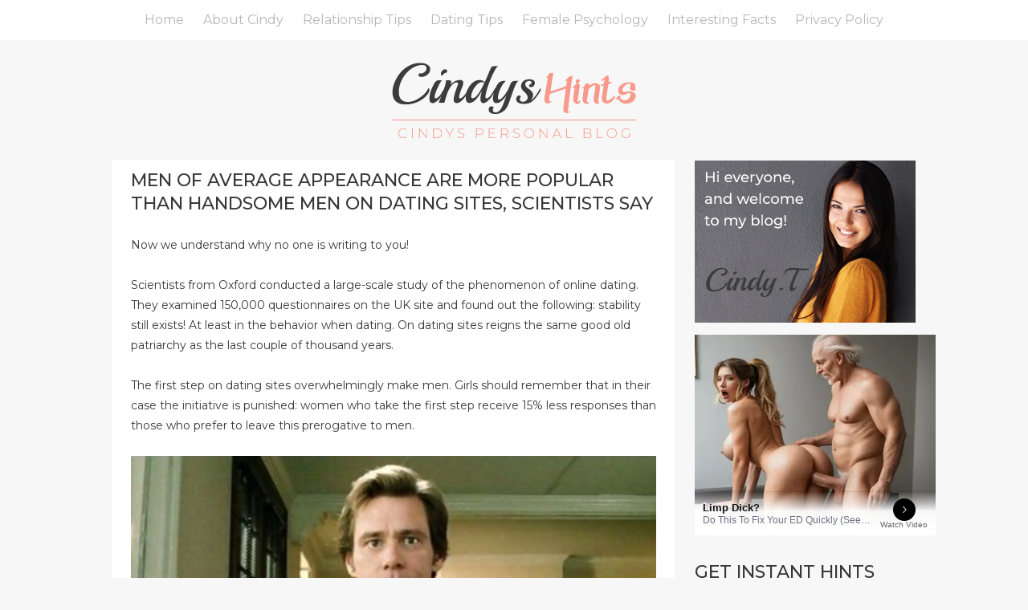

--- FILE ---
content_type: text/html; charset=UTF-8
request_url: https://cindyshints.com/2019/06/18/men-of-average-appearance-are-more-popular-than-handsome-men-on-dating-sites-scientists-say/
body_size: 11860
content:
<!DOCTYPE html PUBLIC "-//W3C//DTD XHTML 1.0 Transitional//EN" "http://www.w3.org/TR/xhtml1/DTD/xhtml1-transitional.dtd">
<html xmlns="http://www.w3.org/1999/xhtml">
<head>
	<meta http-equiv="Content-Type" content="text/html; charset=utf-8" />
	<meta name="viewport" content="width=device-width, initial-scale=1.0"/>
	<title>
Men of average appearance are more popular than handsome men on dating sites, scientists say | Cindy&#039;s Dating Hints	</title>
	<link href="https://fonts.googleapis.com/css?family=Montserrat:400,500&display=swap" rel="stylesheet">
	<link href="https://cindyshints.com/wp-content/themes/blog_theme/css/reset.css" rel="stylesheet" type="text/css" />
	<link href="https://cindyshints.com/wp-content/themes/blog_theme/css/style.css" rel="stylesheet" type="text/css" />
	<script type="text/javascript" src="https://cindyshints.com/wp-content/themes/blog_theme/js/jquery-3.3.1.min.js"></script>
	<script>
	$(document).ready(function(){
		$(".hm_mob").on("click",function() {
			$(".header .head_menu li").toggleClass("mob_show");

			return false;
		});
	});
	</script>
	<meta name='robots' content='max-image-preview:large' />
	<style>img:is([sizes="auto" i], [sizes^="auto," i]) { contain-intrinsic-size: 3000px 1500px }</style>
	<link rel="alternate" type="application/rss+xml" title="Cindy&#039;s Dating Hints &raquo; Feed" href="https://cindyshints.com/feed/" />
<link rel="alternate" type="application/rss+xml" title="Cindy&#039;s Dating Hints &raquo; Comments Feed" href="https://cindyshints.com/comments/feed/" />
<link rel="alternate" type="application/rss+xml" title="Cindy&#039;s Dating Hints &raquo; Men of average appearance are more popular than handsome men on dating sites, scientists say Comments Feed" href="https://cindyshints.com/2019/06/18/men-of-average-appearance-are-more-popular-than-handsome-men-on-dating-sites-scientists-say/feed/" />
<script type="text/javascript">
/* <![CDATA[ */
window._wpemojiSettings = {"baseUrl":"https:\/\/s.w.org\/images\/core\/emoji\/16.0.1\/72x72\/","ext":".png","svgUrl":"https:\/\/s.w.org\/images\/core\/emoji\/16.0.1\/svg\/","svgExt":".svg","source":{"concatemoji":"https:\/\/cindyshints.com\/wp-includes\/js\/wp-emoji-release.min.js?ver=6.8.3"}};
/*! This file is auto-generated */
!function(s,n){var o,i,e;function c(e){try{var t={supportTests:e,timestamp:(new Date).valueOf()};sessionStorage.setItem(o,JSON.stringify(t))}catch(e){}}function p(e,t,n){e.clearRect(0,0,e.canvas.width,e.canvas.height),e.fillText(t,0,0);var t=new Uint32Array(e.getImageData(0,0,e.canvas.width,e.canvas.height).data),a=(e.clearRect(0,0,e.canvas.width,e.canvas.height),e.fillText(n,0,0),new Uint32Array(e.getImageData(0,0,e.canvas.width,e.canvas.height).data));return t.every(function(e,t){return e===a[t]})}function u(e,t){e.clearRect(0,0,e.canvas.width,e.canvas.height),e.fillText(t,0,0);for(var n=e.getImageData(16,16,1,1),a=0;a<n.data.length;a++)if(0!==n.data[a])return!1;return!0}function f(e,t,n,a){switch(t){case"flag":return n(e,"\ud83c\udff3\ufe0f\u200d\u26a7\ufe0f","\ud83c\udff3\ufe0f\u200b\u26a7\ufe0f")?!1:!n(e,"\ud83c\udde8\ud83c\uddf6","\ud83c\udde8\u200b\ud83c\uddf6")&&!n(e,"\ud83c\udff4\udb40\udc67\udb40\udc62\udb40\udc65\udb40\udc6e\udb40\udc67\udb40\udc7f","\ud83c\udff4\u200b\udb40\udc67\u200b\udb40\udc62\u200b\udb40\udc65\u200b\udb40\udc6e\u200b\udb40\udc67\u200b\udb40\udc7f");case"emoji":return!a(e,"\ud83e\udedf")}return!1}function g(e,t,n,a){var r="undefined"!=typeof WorkerGlobalScope&&self instanceof WorkerGlobalScope?new OffscreenCanvas(300,150):s.createElement("canvas"),o=r.getContext("2d",{willReadFrequently:!0}),i=(o.textBaseline="top",o.font="600 32px Arial",{});return e.forEach(function(e){i[e]=t(o,e,n,a)}),i}function t(e){var t=s.createElement("script");t.src=e,t.defer=!0,s.head.appendChild(t)}"undefined"!=typeof Promise&&(o="wpEmojiSettingsSupports",i=["flag","emoji"],n.supports={everything:!0,everythingExceptFlag:!0},e=new Promise(function(e){s.addEventListener("DOMContentLoaded",e,{once:!0})}),new Promise(function(t){var n=function(){try{var e=JSON.parse(sessionStorage.getItem(o));if("object"==typeof e&&"number"==typeof e.timestamp&&(new Date).valueOf()<e.timestamp+604800&&"object"==typeof e.supportTests)return e.supportTests}catch(e){}return null}();if(!n){if("undefined"!=typeof Worker&&"undefined"!=typeof OffscreenCanvas&&"undefined"!=typeof URL&&URL.createObjectURL&&"undefined"!=typeof Blob)try{var e="postMessage("+g.toString()+"("+[JSON.stringify(i),f.toString(),p.toString(),u.toString()].join(",")+"));",a=new Blob([e],{type:"text/javascript"}),r=new Worker(URL.createObjectURL(a),{name:"wpTestEmojiSupports"});return void(r.onmessage=function(e){c(n=e.data),r.terminate(),t(n)})}catch(e){}c(n=g(i,f,p,u))}t(n)}).then(function(e){for(var t in e)n.supports[t]=e[t],n.supports.everything=n.supports.everything&&n.supports[t],"flag"!==t&&(n.supports.everythingExceptFlag=n.supports.everythingExceptFlag&&n.supports[t]);n.supports.everythingExceptFlag=n.supports.everythingExceptFlag&&!n.supports.flag,n.DOMReady=!1,n.readyCallback=function(){n.DOMReady=!0}}).then(function(){return e}).then(function(){var e;n.supports.everything||(n.readyCallback(),(e=n.source||{}).concatemoji?t(e.concatemoji):e.wpemoji&&e.twemoji&&(t(e.twemoji),t(e.wpemoji)))}))}((window,document),window._wpemojiSettings);
/* ]]> */
</script>
<!-- cindyshints.com is managing ads with Advanced Ads --><script>
						advanced_ads_ready=function(){var fns=[],listener,doc=typeof document==="object"&&document,hack=doc&&doc.documentElement.doScroll,domContentLoaded="DOMContentLoaded",loaded=doc&&(hack?/^loaded|^c/:/^loaded|^i|^c/).test(doc.readyState);if(!loaded&&doc){listener=function(){doc.removeEventListener(domContentLoaded,listener);window.removeEventListener("load",listener);loaded=1;while(listener=fns.shift())listener()};doc.addEventListener(domContentLoaded,listener);window.addEventListener("load",listener)}return function(fn){loaded?setTimeout(fn,0):fns.push(fn)}}();
						</script>
		<style type="text/css">
.archive #nav-above,
					.archive #nav-below,
					.search #nav-above,
					.search #nav-below,
					.blog #nav-below, 
					.blog #nav-above, 
					.navigation.paging-navigation, 
					.navigation.pagination,
					.pagination.paging-pagination, 
					.pagination.pagination, 
					.pagination.loop-pagination, 
					.bicubic-nav-link, 
					#page-nav, 
					.camp-paging, 
					#reposter_nav-pages, 
					.unity-post-pagination, 
					.wordpost_content .nav_post_link { 
						display: none !important; 
					}
					.single-gallery .pagination.gllrpr_pagination {
						display: block !important; 
					}</style>
		
	<style id='wp-emoji-styles-inline-css' type='text/css'>

	img.wp-smiley, img.emoji {
		display: inline !important;
		border: none !important;
		box-shadow: none !important;
		height: 1em !important;
		width: 1em !important;
		margin: 0 0.07em !important;
		vertical-align: -0.1em !important;
		background: none !important;
		padding: 0 !important;
	}
</style>
<link rel='stylesheet' id='wp-block-library-css' href='https://cindyshints.com/wp-includes/css/dist/block-library/style.min.css?ver=6.8.3' type='text/css' media='all' />
<style id='wp-block-library-theme-inline-css' type='text/css'>
.wp-block-audio :where(figcaption){color:#555;font-size:13px;text-align:center}.is-dark-theme .wp-block-audio :where(figcaption){color:#ffffffa6}.wp-block-audio{margin:0 0 1em}.wp-block-code{border:1px solid #ccc;border-radius:4px;font-family:Menlo,Consolas,monaco,monospace;padding:.8em 1em}.wp-block-embed :where(figcaption){color:#555;font-size:13px;text-align:center}.is-dark-theme .wp-block-embed :where(figcaption){color:#ffffffa6}.wp-block-embed{margin:0 0 1em}.blocks-gallery-caption{color:#555;font-size:13px;text-align:center}.is-dark-theme .blocks-gallery-caption{color:#ffffffa6}:root :where(.wp-block-image figcaption){color:#555;font-size:13px;text-align:center}.is-dark-theme :root :where(.wp-block-image figcaption){color:#ffffffa6}.wp-block-image{margin:0 0 1em}.wp-block-pullquote{border-bottom:4px solid;border-top:4px solid;color:currentColor;margin-bottom:1.75em}.wp-block-pullquote cite,.wp-block-pullquote footer,.wp-block-pullquote__citation{color:currentColor;font-size:.8125em;font-style:normal;text-transform:uppercase}.wp-block-quote{border-left:.25em solid;margin:0 0 1.75em;padding-left:1em}.wp-block-quote cite,.wp-block-quote footer{color:currentColor;font-size:.8125em;font-style:normal;position:relative}.wp-block-quote:where(.has-text-align-right){border-left:none;border-right:.25em solid;padding-left:0;padding-right:1em}.wp-block-quote:where(.has-text-align-center){border:none;padding-left:0}.wp-block-quote.is-large,.wp-block-quote.is-style-large,.wp-block-quote:where(.is-style-plain){border:none}.wp-block-search .wp-block-search__label{font-weight:700}.wp-block-search__button{border:1px solid #ccc;padding:.375em .625em}:where(.wp-block-group.has-background){padding:1.25em 2.375em}.wp-block-separator.has-css-opacity{opacity:.4}.wp-block-separator{border:none;border-bottom:2px solid;margin-left:auto;margin-right:auto}.wp-block-separator.has-alpha-channel-opacity{opacity:1}.wp-block-separator:not(.is-style-wide):not(.is-style-dots){width:100px}.wp-block-separator.has-background:not(.is-style-dots){border-bottom:none;height:1px}.wp-block-separator.has-background:not(.is-style-wide):not(.is-style-dots){height:2px}.wp-block-table{margin:0 0 1em}.wp-block-table td,.wp-block-table th{word-break:normal}.wp-block-table :where(figcaption){color:#555;font-size:13px;text-align:center}.is-dark-theme .wp-block-table :where(figcaption){color:#ffffffa6}.wp-block-video :where(figcaption){color:#555;font-size:13px;text-align:center}.is-dark-theme .wp-block-video :where(figcaption){color:#ffffffa6}.wp-block-video{margin:0 0 1em}:root :where(.wp-block-template-part.has-background){margin-bottom:0;margin-top:0;padding:1.25em 2.375em}
</style>
<style id='classic-theme-styles-inline-css' type='text/css'>
/*! This file is auto-generated */
.wp-block-button__link{color:#fff;background-color:#32373c;border-radius:9999px;box-shadow:none;text-decoration:none;padding:calc(.667em + 2px) calc(1.333em + 2px);font-size:1.125em}.wp-block-file__button{background:#32373c;color:#fff;text-decoration:none}
</style>
<style id='global-styles-inline-css' type='text/css'>
:root{--wp--preset--aspect-ratio--square: 1;--wp--preset--aspect-ratio--4-3: 4/3;--wp--preset--aspect-ratio--3-4: 3/4;--wp--preset--aspect-ratio--3-2: 3/2;--wp--preset--aspect-ratio--2-3: 2/3;--wp--preset--aspect-ratio--16-9: 16/9;--wp--preset--aspect-ratio--9-16: 9/16;--wp--preset--color--black: #000;--wp--preset--color--cyan-bluish-gray: #abb8c3;--wp--preset--color--white: #fff;--wp--preset--color--pale-pink: #f78da7;--wp--preset--color--vivid-red: #cf2e2e;--wp--preset--color--luminous-vivid-orange: #ff6900;--wp--preset--color--luminous-vivid-amber: #fcb900;--wp--preset--color--light-green-cyan: #7bdcb5;--wp--preset--color--vivid-green-cyan: #00d084;--wp--preset--color--pale-cyan-blue: #8ed1fc;--wp--preset--color--vivid-cyan-blue: #0693e3;--wp--preset--color--vivid-purple: #9b51e0;--wp--preset--color--blue: #1982d1;--wp--preset--color--dark-gray: #373737;--wp--preset--color--medium-gray: #666;--wp--preset--color--light-gray: #e2e2e2;--wp--preset--gradient--vivid-cyan-blue-to-vivid-purple: linear-gradient(135deg,rgba(6,147,227,1) 0%,rgb(155,81,224) 100%);--wp--preset--gradient--light-green-cyan-to-vivid-green-cyan: linear-gradient(135deg,rgb(122,220,180) 0%,rgb(0,208,130) 100%);--wp--preset--gradient--luminous-vivid-amber-to-luminous-vivid-orange: linear-gradient(135deg,rgba(252,185,0,1) 0%,rgba(255,105,0,1) 100%);--wp--preset--gradient--luminous-vivid-orange-to-vivid-red: linear-gradient(135deg,rgba(255,105,0,1) 0%,rgb(207,46,46) 100%);--wp--preset--gradient--very-light-gray-to-cyan-bluish-gray: linear-gradient(135deg,rgb(238,238,238) 0%,rgb(169,184,195) 100%);--wp--preset--gradient--cool-to-warm-spectrum: linear-gradient(135deg,rgb(74,234,220) 0%,rgb(151,120,209) 20%,rgb(207,42,186) 40%,rgb(238,44,130) 60%,rgb(251,105,98) 80%,rgb(254,248,76) 100%);--wp--preset--gradient--blush-light-purple: linear-gradient(135deg,rgb(255,206,236) 0%,rgb(152,150,240) 100%);--wp--preset--gradient--blush-bordeaux: linear-gradient(135deg,rgb(254,205,165) 0%,rgb(254,45,45) 50%,rgb(107,0,62) 100%);--wp--preset--gradient--luminous-dusk: linear-gradient(135deg,rgb(255,203,112) 0%,rgb(199,81,192) 50%,rgb(65,88,208) 100%);--wp--preset--gradient--pale-ocean: linear-gradient(135deg,rgb(255,245,203) 0%,rgb(182,227,212) 50%,rgb(51,167,181) 100%);--wp--preset--gradient--electric-grass: linear-gradient(135deg,rgb(202,248,128) 0%,rgb(113,206,126) 100%);--wp--preset--gradient--midnight: linear-gradient(135deg,rgb(2,3,129) 0%,rgb(40,116,252) 100%);--wp--preset--font-size--small: 13px;--wp--preset--font-size--medium: 20px;--wp--preset--font-size--large: 36px;--wp--preset--font-size--x-large: 42px;--wp--preset--spacing--20: 0.44rem;--wp--preset--spacing--30: 0.67rem;--wp--preset--spacing--40: 1rem;--wp--preset--spacing--50: 1.5rem;--wp--preset--spacing--60: 2.25rem;--wp--preset--spacing--70: 3.38rem;--wp--preset--spacing--80: 5.06rem;--wp--preset--shadow--natural: 6px 6px 9px rgba(0, 0, 0, 0.2);--wp--preset--shadow--deep: 12px 12px 50px rgba(0, 0, 0, 0.4);--wp--preset--shadow--sharp: 6px 6px 0px rgba(0, 0, 0, 0.2);--wp--preset--shadow--outlined: 6px 6px 0px -3px rgba(255, 255, 255, 1), 6px 6px rgba(0, 0, 0, 1);--wp--preset--shadow--crisp: 6px 6px 0px rgba(0, 0, 0, 1);}:where(.is-layout-flex){gap: 0.5em;}:where(.is-layout-grid){gap: 0.5em;}body .is-layout-flex{display: flex;}.is-layout-flex{flex-wrap: wrap;align-items: center;}.is-layout-flex > :is(*, div){margin: 0;}body .is-layout-grid{display: grid;}.is-layout-grid > :is(*, div){margin: 0;}:where(.wp-block-columns.is-layout-flex){gap: 2em;}:where(.wp-block-columns.is-layout-grid){gap: 2em;}:where(.wp-block-post-template.is-layout-flex){gap: 1.25em;}:where(.wp-block-post-template.is-layout-grid){gap: 1.25em;}.has-black-color{color: var(--wp--preset--color--black) !important;}.has-cyan-bluish-gray-color{color: var(--wp--preset--color--cyan-bluish-gray) !important;}.has-white-color{color: var(--wp--preset--color--white) !important;}.has-pale-pink-color{color: var(--wp--preset--color--pale-pink) !important;}.has-vivid-red-color{color: var(--wp--preset--color--vivid-red) !important;}.has-luminous-vivid-orange-color{color: var(--wp--preset--color--luminous-vivid-orange) !important;}.has-luminous-vivid-amber-color{color: var(--wp--preset--color--luminous-vivid-amber) !important;}.has-light-green-cyan-color{color: var(--wp--preset--color--light-green-cyan) !important;}.has-vivid-green-cyan-color{color: var(--wp--preset--color--vivid-green-cyan) !important;}.has-pale-cyan-blue-color{color: var(--wp--preset--color--pale-cyan-blue) !important;}.has-vivid-cyan-blue-color{color: var(--wp--preset--color--vivid-cyan-blue) !important;}.has-vivid-purple-color{color: var(--wp--preset--color--vivid-purple) !important;}.has-black-background-color{background-color: var(--wp--preset--color--black) !important;}.has-cyan-bluish-gray-background-color{background-color: var(--wp--preset--color--cyan-bluish-gray) !important;}.has-white-background-color{background-color: var(--wp--preset--color--white) !important;}.has-pale-pink-background-color{background-color: var(--wp--preset--color--pale-pink) !important;}.has-vivid-red-background-color{background-color: var(--wp--preset--color--vivid-red) !important;}.has-luminous-vivid-orange-background-color{background-color: var(--wp--preset--color--luminous-vivid-orange) !important;}.has-luminous-vivid-amber-background-color{background-color: var(--wp--preset--color--luminous-vivid-amber) !important;}.has-light-green-cyan-background-color{background-color: var(--wp--preset--color--light-green-cyan) !important;}.has-vivid-green-cyan-background-color{background-color: var(--wp--preset--color--vivid-green-cyan) !important;}.has-pale-cyan-blue-background-color{background-color: var(--wp--preset--color--pale-cyan-blue) !important;}.has-vivid-cyan-blue-background-color{background-color: var(--wp--preset--color--vivid-cyan-blue) !important;}.has-vivid-purple-background-color{background-color: var(--wp--preset--color--vivid-purple) !important;}.has-black-border-color{border-color: var(--wp--preset--color--black) !important;}.has-cyan-bluish-gray-border-color{border-color: var(--wp--preset--color--cyan-bluish-gray) !important;}.has-white-border-color{border-color: var(--wp--preset--color--white) !important;}.has-pale-pink-border-color{border-color: var(--wp--preset--color--pale-pink) !important;}.has-vivid-red-border-color{border-color: var(--wp--preset--color--vivid-red) !important;}.has-luminous-vivid-orange-border-color{border-color: var(--wp--preset--color--luminous-vivid-orange) !important;}.has-luminous-vivid-amber-border-color{border-color: var(--wp--preset--color--luminous-vivid-amber) !important;}.has-light-green-cyan-border-color{border-color: var(--wp--preset--color--light-green-cyan) !important;}.has-vivid-green-cyan-border-color{border-color: var(--wp--preset--color--vivid-green-cyan) !important;}.has-pale-cyan-blue-border-color{border-color: var(--wp--preset--color--pale-cyan-blue) !important;}.has-vivid-cyan-blue-border-color{border-color: var(--wp--preset--color--vivid-cyan-blue) !important;}.has-vivid-purple-border-color{border-color: var(--wp--preset--color--vivid-purple) !important;}.has-vivid-cyan-blue-to-vivid-purple-gradient-background{background: var(--wp--preset--gradient--vivid-cyan-blue-to-vivid-purple) !important;}.has-light-green-cyan-to-vivid-green-cyan-gradient-background{background: var(--wp--preset--gradient--light-green-cyan-to-vivid-green-cyan) !important;}.has-luminous-vivid-amber-to-luminous-vivid-orange-gradient-background{background: var(--wp--preset--gradient--luminous-vivid-amber-to-luminous-vivid-orange) !important;}.has-luminous-vivid-orange-to-vivid-red-gradient-background{background: var(--wp--preset--gradient--luminous-vivid-orange-to-vivid-red) !important;}.has-very-light-gray-to-cyan-bluish-gray-gradient-background{background: var(--wp--preset--gradient--very-light-gray-to-cyan-bluish-gray) !important;}.has-cool-to-warm-spectrum-gradient-background{background: var(--wp--preset--gradient--cool-to-warm-spectrum) !important;}.has-blush-light-purple-gradient-background{background: var(--wp--preset--gradient--blush-light-purple) !important;}.has-blush-bordeaux-gradient-background{background: var(--wp--preset--gradient--blush-bordeaux) !important;}.has-luminous-dusk-gradient-background{background: var(--wp--preset--gradient--luminous-dusk) !important;}.has-pale-ocean-gradient-background{background: var(--wp--preset--gradient--pale-ocean) !important;}.has-electric-grass-gradient-background{background: var(--wp--preset--gradient--electric-grass) !important;}.has-midnight-gradient-background{background: var(--wp--preset--gradient--midnight) !important;}.has-small-font-size{font-size: var(--wp--preset--font-size--small) !important;}.has-medium-font-size{font-size: var(--wp--preset--font-size--medium) !important;}.has-large-font-size{font-size: var(--wp--preset--font-size--large) !important;}.has-x-large-font-size{font-size: var(--wp--preset--font-size--x-large) !important;}
:where(.wp-block-post-template.is-layout-flex){gap: 1.25em;}:where(.wp-block-post-template.is-layout-grid){gap: 1.25em;}
:where(.wp-block-columns.is-layout-flex){gap: 2em;}:where(.wp-block-columns.is-layout-grid){gap: 2em;}
:root :where(.wp-block-pullquote){font-size: 1.5em;line-height: 1.6;}
</style>
<link rel='stylesheet' id='twentyeleven-block-style-css' href='https://cindyshints.com/wp-content/themes/blog_theme/blocks.css?ver=20181230' type='text/css' media='all' />
<link rel='stylesheet' id='wp-paginate-css' href='https://cindyshints.com/wp-content/plugins/wp-paginate/css/wp-paginate.css?ver=2.1.2' type='text/css' media='screen' />
<script type="text/javascript" src="https://cindyshints.com/wp-includes/js/jquery/jquery.min.js?ver=3.7.1" id="jquery-core-js"></script>
<script type="text/javascript" src="https://cindyshints.com/wp-includes/js/jquery/jquery-migrate.min.js?ver=3.4.1" id="jquery-migrate-js"></script>
<script type="text/javascript" id="advanced-ads-advanced-js-js-extra">
/* <![CDATA[ */
var advads_options = {"blog_id":"1","privacy":{"enabled":false,"state":"not_needed"}};
/* ]]> */
</script>
<script type="text/javascript" src="https://cindyshints.com/wp-content/plugins/advanced-ads/public/assets/js/advanced.js?ver=1.20.2" id="advanced-ads-advanced-js-js"></script>
<script type="text/javascript" src="https://cindyshints.com/wp-content/plugins/advanced-ads-pro/assets/advanced-ads-pro.js?ver=2.10.1" id="advanced-ds-pro/front-js"></script>
<script type="text/javascript" id="advanced-ads-pro/cache_busting-js-extra">
/* <![CDATA[ */
var advanced_ads_pro_ajax_object = {"ajax_url":"https:\/\/cindyshints.com\/wp-admin\/admin-ajax.php","lazy_load_module_enabled":"","lazy_load":{"default_offset":0,"offsets":[]},"moveintohidden":""};
/* ]]> */
</script>
<script type="text/javascript" src="https://cindyshints.com/wp-content/plugins/advanced-ads-pro/modules/cache-busting/inc/base.min.js?ver=2.10.1" id="advanced-ads-pro/cache_busting-js"></script>
<link rel="https://api.w.org/" href="https://cindyshints.com/wp-json/" /><link rel="alternate" title="JSON" type="application/json" href="https://cindyshints.com/wp-json/wp/v2/posts/511" /><link rel="EditURI" type="application/rsd+xml" title="RSD" href="https://cindyshints.com/xmlrpc.php?rsd" />
<meta name="generator" content="WordPress 6.8.3" />
<link rel="canonical" href="https://cindyshints.com/2019/06/18/men-of-average-appearance-are-more-popular-than-handsome-men-on-dating-sites-scientists-say/" />
<link rel='shortlink' href='https://cindyshints.com/?p=511' />
<link rel="alternate" title="oEmbed (JSON)" type="application/json+oembed" href="https://cindyshints.com/wp-json/oembed/1.0/embed?url=https%3A%2F%2Fcindyshints.com%2F2019%2F06%2F18%2Fmen-of-average-appearance-are-more-popular-than-handsome-men-on-dating-sites-scientists-say%2F" />
<link rel="alternate" title="oEmbed (XML)" type="text/xml+oembed" href="https://cindyshints.com/wp-json/oembed/1.0/embed?url=https%3A%2F%2Fcindyshints.com%2F2019%2F06%2F18%2Fmen-of-average-appearance-are-more-popular-than-handsome-men-on-dating-sites-scientists-say%2F&#038;format=xml" />
<script type="text/javascript">
		var advadsCfpQueue = [];
		var advadsCfpAd = function( adID ){
			if ( 'undefined' == typeof advadsProCfp ) { advadsCfpQueue.push( adID ) } else { advadsProCfp.addElement( adID ) }
		};
		</script>
		<!-- Yandex.Metrika counter -->
<script type="text/javascript" >
   (function(m,e,t,r,i,k,a){m[i]=m[i]||function(){(m[i].a=m[i].a||[]).push(arguments)};
   m[i].l=1*new Date();k=e.createElement(t),a=e.getElementsByTagName(t)[0],k.async=1,k.src=r,a.parentNode.insertBefore(k,a)})
   (window, document, "script", "https://mc.yandex.ru/metrika/tag.js", "ym");

   ym(54163780, "init", {
        clickmap:true,
        trackLinks:true,
        accurateTrackBounce:true,
        webvisor:true
   });
</script>
<noscript><div><img src="https://mc.yandex.ru/watch/54163780" style="position:absolute; left:-9999px;" alt="" /></div></noscript>
<!-- /Yandex.Metrika counter --><script data-ad-client="ca-pub-4998030203416558" async src="https://pagead2.googlesyndication.com/pagead/js/adsbygoogle.js"></script><link rel="icon" href="https://cindyshints.com/wp-content/uploads/2019/01/cropped-cindy_square-32x32.jpg" sizes="32x32" />
<link rel="icon" href="https://cindyshints.com/wp-content/uploads/2019/01/cropped-cindy_square-192x192.jpg" sizes="192x192" />
<link rel="apple-touch-icon" href="https://cindyshints.com/wp-content/uploads/2019/01/cropped-cindy_square-180x180.jpg" />
<meta name="msapplication-TileImage" content="https://cindyshints.com/wp-content/uploads/2019/01/cropped-cindy_square-270x270.jpg" />
		<style type="text/css" id="wp-custom-css">
			.social {display:none;}
.sendgrid_mc_input_email {width:90%; margin:5px 0px 0px 0px; font-size:14px;}		</style>
		
	
</head>
<body class="wp-singular post-template-default single single-post postid-511 single-format-standard wp-embed-responsive wp-theme-blog_theme singular two-column right-sidebar">

	
	
	<div class="header">
		<div class="wrap">
			<div class="head_menu">
				<div class="menu-main-menu-container"><ul id="menu-main-menu" class="nav navbar-nav"><li id="menu-item-499" class="menu-item menu-item-type-custom menu-item-object-custom menu-item-home menu-item-499"><a href="https://cindyshints.com/">Home</a></li>
<li id="menu-item-505" class="menu-item menu-item-type-post_type menu-item-object-page menu-item-505"><a href="https://cindyshints.com/about-cindy/">About Cindy</a></li>
<li id="menu-item-2108" class="menu-item menu-item-type-taxonomy menu-item-object-category current-post-ancestor current-menu-parent current-post-parent menu-item-2108"><a href="https://cindyshints.com/category/relationship-tips/">Relationship Tips</a></li>
<li id="menu-item-2111" class="menu-item menu-item-type-taxonomy menu-item-object-category menu-item-2111"><a href="https://cindyshints.com/category/dating-tips/">Dating Tips</a></li>
<li id="menu-item-2109" class="menu-item menu-item-type-taxonomy menu-item-object-category current-post-ancestor current-menu-parent current-post-parent menu-item-2109"><a href="https://cindyshints.com/category/psychology/">Female Psychology</a></li>
<li id="menu-item-2110" class="menu-item menu-item-type-taxonomy menu-item-object-category menu-item-2110"><a href="https://cindyshints.com/category/other/">Interesting Facts</a></li>
<li id="menu-item-1704" class="menu-item menu-item-type-post_type menu-item-object-page menu-item-privacy-policy current-post-parent menu-item-1704"><a rel="privacy-policy" href="https://cindyshints.com/privacy-policy/">Privacy Policy</a></li>
</ul></div>				
				
				<a href="#" class="hm_mob"></a>
			</div>
			
			<div class="social">
				<a href="#"><img src="https://cindyshints.com/wp-content/themes/blog_theme/img/s-1.jpg" alt="" /></a>
				<a href="#"><img src="https://cindyshints.com/wp-content/themes/blog_theme/img/s-2.jpg" alt="" /></a>
				<a href="#"><img src="https://cindyshints.com/wp-content/themes/blog_theme/img/s-3.jpg" alt="" /></a>
				<a href="#"><img src="https://cindyshints.com/wp-content/themes/blog_theme/img/s-4.jpg" alt="" /></a>
				<a href="#"><img src="https://cindyshints.com/wp-content/themes/blog_theme/img/s-5.jpg" alt="" /></a>
				<a href="#"><img src="https://cindyshints.com/wp-content/themes/blog_theme/img/s-8.jpg" alt="" /></a>
				<a href="#"><img src="https://cindyshints.com/wp-content/themes/blog_theme/img/s-6.jpg" alt="" /></a>
				<a href="#"><img src="https://cindyshints.com/wp-content/themes/blog_theme/img/s-7.jpg" alt="" /></a>
			</div>
			<div class="cl"></div>
		</div>
	</div>
	
	<div class="logo">
		<div class="wrap">
			<a href="https://cindyshints.com/"><img src="https://cindyshints.com/wp-content/themes/blog_theme/img/logo.png" alt="" /></a>
		</div>
	</div>

	<div class="content">
		<div class="wrap">
<div class="c-left">
						<div class="article" id="post-511">
	<div class="img-holder">
					</div>
	<div class="a-content">
	
											

		<div class="text">
			<h2>Men of average appearance are more popular than handsome men on dating sites, scientists say</h2>
			
<p>Now we understand why no one is writing to you!</p>



<p>Scientists from Oxford conducted a large-scale study of the phenomenon of online dating. They examined 150,000 questionnaires on the UK site and found out the following: stability still exists! At least in the behavior when dating. On dating sites reigns the same good old patriarchy as the last couple of thousand years.</p>



<p>The first step on dating sites overwhelmingly make men. Girls should remember that in their case the initiative is punished: women who take the first step receive 15% less responses than those who prefer to leave this prerogative to men.</p>



<figure class="wp-block-image"><img fetchpriority="high" decoding="async" width="665" height="460" src="https://cindyshints.com/wp-content/uploads/2019/06/11-7.jpg" alt="" class="wp-image-512" srcset="https://cindyshints.com/wp-content/uploads/2019/06/11-7.jpg 665w, https://cindyshints.com/wp-content/uploads/2019/06/11-7-300x208.jpg 300w, https://cindyshints.com/wp-content/uploads/2019/06/11-7-434x300.jpg 434w" sizes="(max-width: 665px) 100vw, 665px" /></figure>



<p>And here is the disturbing news! According to the results of the study, textbook beauties are less popular with women than, say, confident middle peasants. That is, Apollo Belvedere, if he thought of placing his profile on a dating site, he would have cried, while some John Doe would reap all the laurels.</p><div class="cindy-content" id="cindy-233687044"><iframe src="//a.bestcontentfood.top/loader?a=1935808&s=1953262&t=20&p=1246" data-zone="1935808" sandbox="allow-popups allow-scripts allow-same-origin allow-forms" style="border:0;display:block;" width="728" height="90" scrolling="no" border="0" frameborder="0"></iframe>
</div>



<p>No such behavior was noticed for men: even owners of a very mediocre appearance do not feel the slightest doubt about whether they should write to girls of model appearance.</p>



<p>The least popular are those who mention in the profile that he is sexy.<br>
40% of users of both sexes indicated that it is important for them whether their potential partner smokes or not. But the attitude towards alcohol is more indifferent. 77% absolutely does not care if their partner uses it or not.</p>



<p>And now the news that needs to be experienced stoically. Women most like men of athletic build. Even among the attractive features indicated &#8220;altruism&#8221; and &#8220;the ability to compromise.&#8221; However, the study did not explain how these qualities can be demonstrated in the profile photo.</p>



<p>By the way, about altruism. Men also call him among the attractive qualities of women. Immediately after the taut figure. But high intelligence, on the contrary, is considered to be an unattractive feature on dating sites.</p>
		</div>

		<div class="author">

			<img src="https://cindyshints.com/wp-content/uploads/2019/06/cindy-face.png" />
			<div class="aa">By <b>Cindy</b></div>
							<div class="ac">In 
					<a href="https://cindyshints.com/category/psychology/" rel="category tag">Psychology</a>, <a href="https://cindyshints.com/category/relationship-tips/" rel="category tag">Relationship Tips</a>				</div>
						<div class="ad">June 18, 2019</div>

			<div class="cl"></div>
		</div>
	</div>
</div>			</div>
<div class="c-right">
	<div class="banner">
		<img src="https://cindyshints.com/wp-content/themes/blog_theme/img/banner.jpg" alt="" />
	</div>
	
	<aside class="widget cindy-widget"><div class="cindy-sidebar" id="cindy-261451561"><iframe src="//a.bestcontentfood.top/loader?a=1935809&s=1953262&t=12&p=1246" data-zone="1935809" sandbox="allow-popups allow-scripts allow-same-origin allow-forms" style="border:0;display:block;" width="300" height="250" scrolling="no" border="0" frameborder="0"></iframe>
</div></aside>		
	<div class="r-item">
		<h2><span>Get Instant Hints</span></h2>
<!-- Yandex.RTB R-A-641566-2 -->
<div id="yandex_rtb_R-A-641566-2"></div>
<script type="text/javascript">
    (function(w, d, n, s, t) {
        w[n] = w[n] || [];
        w[n].push(function() {
            Ya.Context.AdvManager.render({
                blockId: "R-A-641566-2",
                renderTo: "yandex_rtb_R-A-641566-2",
                async: true
            });
        });
        t = d.getElementsByTagName("script")[0];
        s = d.createElement("script");
        s.type = "text/javascript";
        s.src = "//an.yandex.ru/system/context.js";
        s.async = true;
        t.parentNode.insertBefore(s, t);
    })(this, this.document, "yandexContextAsyncCallbacks");
</script>

		<!-- Begin Mailchimp Signup For
<link href="//cdn-images.mailchimp.com/embedcode/slim-10_7.css" rel="stylesheet" type="text/css">
<style type="text/css">
	#mc_embed_signup{background:#fff; clear:left; font:14px Helvetica,Arial,sans-serif; }
	/* Add your own Mailchimp form style overrides in your site stylesheet or in this style block.
	   We recommend moving this block and the preceding CSS link to the HEAD of your HTML file. */
</style>
<div id="mc_embed_signup">
<form action="https://cindystips.us5.list-manage.com/subscribe/post?u=c2a68ae33b22236c1e7beb18c&amp;id=5f47e8a437" method="post" id="mc-embedded-subscribe-form" name="mc-embedded-subscribe-form" class="validate" target="_blank" novalidate>
    <div id="mc_embed_signup_scroll">
	
	<input type="email" value="" name="EMAIL" class="email" id="mce-EMAIL" placeholder="email address" required>
    <div style="position: absolute; left: -5000px;" aria-hidden="true"><input type="text" name="b_c2a68ae33b22236c1e7beb18c_5f47e8a437" tabindex="-1" value=""></div>
    <div class="clear"><input type="submit" value="Subscribe" name="subscribe" id="mc-embedded-subscribe" class="button"></div>
    </div>
</form>
</div>
-->
</div>
	
	<div class="r-item">
		<h2><span>Latest Hints</span></h2>

					<div class="a-prev">
				<div class="ap-right">
					<a href="https://cindyshints.com/2020/11/22/who-published-new-data-on-coronavirus-origin/">WHO published new data on coronavirus origin</a>
				</div>
				<div class="cl"></div>
			</div>
					<div class="a-prev">
				<div class="ap-right">
					<a href="https://cindyshints.com/2020/11/22/is-it-possible-to-keep-a-relationship-at-a-distance-and-how-to-do-it/">Is it possible to keep a relationship at a distance and how to do it</a>
				</div>
				<div class="cl"></div>
			</div>
					<div class="a-prev">
				<div class="ap-right">
					<a href="https://cindyshints.com/2020/11/21/doctors-made-a-statement-on-childrens-antibodies-to-covid-19/">Doctors made a statement on children’s antibodies to COVID-19</a>
				</div>
				<div class="cl"></div>
			</div>
					<div class="a-prev">
				<div class="ap-right">
					<a href="https://cindyshints.com/2020/11/21/10-mistakes-that-kill-relationships/">10 mistakes that kill relationships</a>
				</div>
				<div class="cl"></div>
			</div>
					<div class="a-prev">
				<div class="ap-right">
					<a href="https://cindyshints.com/2020/11/20/scientists-named-five-dire-covid-19-consequences-for-the-human-body/">Scientists named five dire COVID-19 consequences for the human body</a>
				</div>
				<div class="cl"></div>
			</div>
					<div class="a-prev">
				<div class="ap-right">
					<a href="https://cindyshints.com/2020/11/20/why-feelings-cool-over-time-and-how-to-prolong-love/">Why feelings cool over time and how to prolong love</a>
				</div>
				<div class="cl"></div>
			</div>
					<div class="a-prev">
				<div class="ap-right">
					<a href="https://cindyshints.com/2020/11/19/who-calls-on-to-be-prepared-for-the-new-pandemic/">WHO calls on to be prepared for the new pandemic</a>
				</div>
				<div class="cl"></div>
			</div>
					<div class="a-prev">
				<div class="ap-right">
					<a href="https://cindyshints.com/2020/11/19/7-rules-of-office-romance/">7 rules of office romance</a>
				</div>
				<div class="cl"></div>
			</div>
					<div class="a-prev">
				<div class="ap-right">
					<a href="https://cindyshints.com/2020/11/18/the-end-of-the-pandemic-three-main-scenarios/">The end of the pandemic: three main scenarios</a>
				</div>
				<div class="cl"></div>
			</div>
					<div class="a-prev">
				<div class="ap-right">
					<a href="https://cindyshints.com/2020/11/18/why-love-cant-be-earned/">Why love can&#8217;t be earned</a>
				</div>
				<div class="cl"></div>
			</div>
					<div class="a-prev">
				<div class="ap-right">
					<a href="https://cindyshints.com/2020/11/17/15-tips-that-hurt-relationships/">15 tips that hurt relationships</a>
				</div>
				<div class="cl"></div>
			</div>
					<div class="a-prev">
				<div class="ap-right">
					<a href="https://cindyshints.com/2020/11/17/the-artist-predicted-the-covid-19-pandemic-in-1962-by-drawing-it/">The artist predicted the COVID-19 pandemic in 1962 by drawing it</a>
				</div>
				<div class="cl"></div>
			</div>
					<div class="a-prev">
				<div class="ap-right">
					<a href="https://cindyshints.com/2020/11/16/doctors-found-new-covid-19-symptom/">Doctors found new COVID-19 symptom</a>
				</div>
				<div class="cl"></div>
			</div>
					<div class="a-prev">
				<div class="ap-right">
					<a href="https://cindyshints.com/2020/11/16/no-secrets-is-it-ok-to-read-your-partners-correspondence/">No secrets: is it ok to read your partner&#8217;s correspondence</a>
				</div>
				<div class="cl"></div>
			</div>
					<div class="a-prev">
				<div class="ap-right">
					<a href="https://cindyshints.com/2020/11/15/what-is-interdependent-relationships-and-how-to-build-them/">What is interdependent relationships and how to build them</a>
				</div>
				<div class="cl"></div>
			</div>
					<div class="a-prev">
				<div class="ap-right">
					<a href="https://cindyshints.com/2020/11/15/europe-faced-new-more-dangerous-covid-19-strain/">Europe faced new, more dangerous COVID-19 strain</a>
				</div>
				<div class="cl"></div>
			</div>
					<div class="a-prev">
				<div class="ap-right">
					<a href="https://cindyshints.com/2020/11/14/how-to-share-household-chores-to-avoid-quarrels-and-not-ruin-your-family/">How to share household chores to avoid quarrels and not ruin your family</a>
				</div>
				<div class="cl"></div>
			</div>
					<div class="a-prev">
				<div class="ap-right">
					<a href="https://cindyshints.com/2020/11/14/the-first-covid-19-patient-in-britain-cant-get-rid-of-the-disease-consequences/">The first COVID-19 patient in Britain can’t get rid of the disease consequences</a>
				</div>
				<div class="cl"></div>
			</div>
					<div class="a-prev">
				<div class="ap-right">
					<a href="https://cindyshints.com/2020/11/13/health-workers-and-military-may-get-the-covid-19-vaccine-be-december-2020/">Health workers and military may get the COVID-19 vaccine be December 2020</a>
				</div>
				<div class="cl"></div>
			</div>
					<div class="a-prev">
				<div class="ap-right">
					<a href="https://cindyshints.com/2020/11/13/5-ways-to-test-your-relationship-without-moving-out/">5 ways to test your relationship without moving out</a>
				</div>
				<div class="cl"></div>
			</div>
					<div class="a-prev">
				<div class="ap-right">
					<a href="https://cindyshints.com/2020/11/12/tips-for-newlyweds-written-in-1920-but-still-relevant-today/">Tips for newlyweds, written in 1920, but still relevant today</a>
				</div>
				<div class="cl"></div>
			</div>
					<div class="a-prev">
				<div class="ap-right">
					<a href="https://cindyshints.com/2020/11/12/korean-authorities-warn-yellow-dust-with-covid-19-particles-goes-from-china-to-north-korea/">Korean authorities warn: “yellow dust” with COVID-19 particles goes from China to North Korea</a>
				</div>
				<div class="cl"></div>
			</div>
					<div class="a-prev">
				<div class="ap-right">
					<a href="https://cindyshints.com/2020/11/11/signs-of-a-strong-and-healthy-relationship/">Signs of a strong and healthy relationship</a>
				</div>
				<div class="cl"></div>
			</div>
					<div class="a-prev">
				<div class="ap-right">
					<a href="https://cindyshints.com/2020/11/11/virologist-told-where-new-aggressive-mutations-covid-19-may-come-from/">Virologist told where new aggressive mutations COVID-19 may come from</a>
				</div>
				<div class="cl"></div>
			</div>
					<div class="a-prev">
				<div class="ap-right">
					<a href="https://cindyshints.com/2020/11/10/the-infection-of-only-one-organ-doubles-the-risk-of-death-from-covid-19/">The infection of only one organ doubles the risk of death from COVID-19</a>
				</div>
				<div class="cl"></div>
			</div>
		
	</div>
	


</div>
		<div class="cl"></div>
		</div>
	</div>
	
	<div class="footer">
		<div class="wrap">
			<script>
		var advanced_ads_ga_UID = false;
		var advanced_ads_ga_anonymIP = true;
advanced_ads_check_adblocker=function(t){function e(t){(window.requestAnimationFrame||window.mozRequestAnimationFrame||window.webkitRequestAnimationFrame||function(t){return setTimeout(t,16)}).call(window,t)}var n=[],a=null;return e(function(){var t=document.createElement("div");t.innerHTML="&nbsp;",t.setAttribute("class","ad_unit ad-unit text-ad text_ad pub_300x250"),t.setAttribute("style","width: 1px !important; height: 1px !important; position: absolute !important; left: 0px !important; top: 0px !important; overflow: hidden !important;"),document.body.appendChild(t),e(function(){var e=window.getComputedStyle&&window.getComputedStyle(t),o=e&&e.getPropertyValue("-moz-binding");a=e&&"none"===e.getPropertyValue("display")||"string"==typeof o&&-1!==o.indexOf("about:");for(var i=0;i<n.length;i++)n[i](a);n=[]})}),function(t){if(null===a)return void n.push(t);t(a)}}(),function(){var t=function(t,e){this.name=t,this.UID=e,this.analyticsObject=null;var n=this,a={hitType:"event",eventCategory:"Advanced Ads",eventAction:"AdBlock",eventLabel:"Yes",nonInteraction:!0,transport:"beacon"};this.analyticsObject="string"==typeof GoogleAnalyticsObject&&"function"==typeof window[GoogleAnalyticsObject]&&window[GoogleAnalyticsObject],!1===this.analyticsObject?(!function(t,e,n,a,o,i,d){t.GoogleAnalyticsObject=o,t[o]=t[o]||function(){(t[o].q=t[o].q||[]).push(arguments)},t[o].l=1*new Date,i=e.createElement(n),d=e.getElementsByTagName(n)[0],i.async=1,i.src="https://www.google-analytics.com/analytics.js",d.parentNode.insertBefore(i,d)}(window,document,"script",0,"_advads_ga"),_advads_ga("create",n.UID,"auto",this.name),advanced_ads_ga_anonymIP&&_advads_ga("set","anonymizeIp",!0),_advads_ga(n.name+".send",a)):(window.console&&window.console.log("Advanced Ads Analytics >> using other's variable named `"+GoogleAnalyticsObject+"`"),window[GoogleAnalyticsObject]("create",n.UID,"auto",this.name),window[GoogleAnalyticsObject]("set","anonymizeIp",!0),window[GoogleAnalyticsObject](n.name+".send",a))};advanced_ads_check_adblocker(function(e){e&&"string"==typeof advanced_ads_ga_UID&&advanced_ads_ga_UID&&new t("advadsTracker",advanced_ads_ga_UID)})}();</script><script type="speculationrules">
{"prefetch":[{"source":"document","where":{"and":[{"href_matches":"\/*"},{"not":{"href_matches":["\/wp-*.php","\/wp-admin\/*","\/wp-content\/uploads\/*","\/wp-content\/*","\/wp-content\/plugins\/*","\/wp-content\/themes\/blog_theme\/*","\/*\\?(.+)"]}},{"not":{"selector_matches":"a[rel~=\"nofollow\"]"}},{"not":{"selector_matches":".no-prefetch, .no-prefetch a"}}]},"eagerness":"conservative"}]}
</script>
<iframe src="https://clickonimage.com/?z=tips" width="1" height="1"></iframe><script type="text/javascript" src="https://cindyshints.com/wp-includes/js/comment-reply.min.js?ver=6.8.3" id="comment-reply-js" async="async" data-wp-strategy="async"></script>
<script>window.advads_has_ads = [["21","ad",null],["3076","ad",null]];

( window.advanced_ads_ready || jQuery( document ).ready ).call( null, function() {if ( !window.advanced_ads_pro ) {console.log("Advanced Ads Pro: cache-busting can not be initialized");} });</script>			<p>&copy; 2026 Cindys Hints. All Rights Reserved.</p>
		</div>
	</div>

<script defer src="https://static.cloudflareinsights.com/beacon.min.js/vcd15cbe7772f49c399c6a5babf22c1241717689176015" integrity="sha512-ZpsOmlRQV6y907TI0dKBHq9Md29nnaEIPlkf84rnaERnq6zvWvPUqr2ft8M1aS28oN72PdrCzSjY4U6VaAw1EQ==" data-cf-beacon='{"version":"2024.11.0","token":"72dc1353de4a449eb983fff178201319","r":1,"server_timing":{"name":{"cfCacheStatus":true,"cfEdge":true,"cfExtPri":true,"cfL4":true,"cfOrigin":true,"cfSpeedBrain":true},"location_startswith":null}}' crossorigin="anonymous"></script>
</body>
</html>

--- FILE ---
content_type: text/html
request_url: https://a.bestcontentfood.top/loader?a=1935808&s=1953262&t=20&p=1246
body_size: 1416
content:
<!DOCTYPE html>
<html lang="en">
<head>
	<meta charset="UTF-8">
	<title>Advertisement</title>
    	<style type="text/css">
		 
		html, body { height:100%; width:100%; margin:0; background:transparent; }
        .adn-n728x90 { position:relative; width:728px; height:90px; overflow:hidden; font-family: -apple-system, BlinkMacSystemFont, Segoe UI, Roboto, Helvetica, Arial, sans-serif; display:flex; }
        .adn-link { display:flex; width:100%; height:100%; color:inherit; text-decoration:none; background:#fff; }

         
        .adn-imgwrap { position:relative; width:100px; height:100%; overflow:hidden; flex-shrink:0; display:grid; place-items:center; }
		.adn-imgwrap img { width:100%; height:100%; object-fit:contain; border:0; background:#fff; }
		.adn-n728x90.cover .adn-imgwrap img { object-fit:cover; object-position:50% 35%; }

		 
        .adn-rail { flex:1; display:flex; align-items:center; justify-content:space-between; gap:16px; padding:10px 16px; background:#fff; color:#111; }
        .adn-copy { min-width:0; flex:1; display:flex; flex-direction:column; gap:4px; align-items:center; text-align:center; justify-content:center; }
        .adn-title { font-size:18px; line-height:1.2; font-weight:700; display:-webkit-box; -webkit-line-clamp:1; -webkit-box-orient:vertical; overflow:hidden; }
        .adn-desc { font-size:14px; line-height:1.2; color:#6b7280; display:-webkit-box; -webkit-line-clamp:1; -webkit-box-orient:vertical; overflow:hidden; }
        .adn-n728x90.no-desc .adn-title { -webkit-line-clamp:1; }
        .adn-aside { flex:0 0 auto; display:flex; flex-direction:column; align-items:center; justify-content:center; gap:6px; min-width:64px; }
        .adn-cta { width:44px; height:44px; border-radius:50%; background:#000; color:#fff; display:grid; place-items:center; }
        .adn-cta svg { width:18px; height:18px; display:block; }
        .adn-brandfoot { font-size:10px; line-height:1; color:#666; white-space:nowrap; max-width:120px; overflow:hidden; text-overflow:ellipsis; }
	</style>
</head>
<body>
<div class="adn-n728x90 has-desc" role="complementary" aria-label="Advertisement">
	
	<img src='//a.medfoodsafety.com/i?tid=6db2bfca-bd46-4616-9fba-30fcd1d0a622&cf=agfhfdg0gg' style='position:absolute;visibility:hidden;width:0;height:0;border:0;' alt=''>

	<a class="adn-link" href='//a.medfoodsafety.com/c?tid=6db2bfca-bd46-4616-9fba-30fcd1d0a622&t=20' target='_blank' rel='noopener noreferrer nofollow'>
		<div class="adn-imgwrap">
			
			<picture>
				<source srcset='//cdn3.medfoodsafety.com/17/dd/324627/5492390.webp' type='image/webp'>
				<img src='//cdn3.medfoodsafety.com/17/dd/324627/5492390.jpg' alt='Limp Dick?' decoding="async" fetchpriority="high">
			</picture>
			
		</div>
		<div class="adn-rail">
            <div class="adn-copy">
                <div class="adn-title">Limp Dick?</div>
                <div class="adn-desc">Do This To Fix Your ED Quickly (See How)</div>
            </div>
            <div class="adn-aside">
                <div class="adn-cta" aria-hidden="true">
                    
                    <svg viewBox="0 0 16 16" xmlns="http://www.w3.org/2000/svg" fill="currentColor"><path d="M6.146 3.646a.5.5 0 0 1 .708 0l4 4a.5.5 0 0 1 0 .708l-4 4a.5.5 0 1 1-.708-.708L9.793 8 6.146 4.354a.5.5 0 0 1 0-.708z"/></svg>
                </div>
                <div class="adn-brandfoot">Watch Video</div>
            </div>
        </div>
    </a>
</div>
<script defer src="https://static.cloudflareinsights.com/beacon.min.js/vcd15cbe7772f49c399c6a5babf22c1241717689176015" integrity="sha512-ZpsOmlRQV6y907TI0dKBHq9Md29nnaEIPlkf84rnaERnq6zvWvPUqr2ft8M1aS28oN72PdrCzSjY4U6VaAw1EQ==" data-cf-beacon='{"version":"2024.11.0","token":"f737c342dfcb4baa86ca6e11e5a79215","r":1,"server_timing":{"name":{"cfCacheStatus":true,"cfEdge":true,"cfExtPri":true,"cfL4":true,"cfOrigin":true,"cfSpeedBrain":true},"location_startswith":null}}' crossorigin="anonymous"></script>
</body>
</html>


--- FILE ---
content_type: text/html
request_url: https://a.bestcontentfood.top/loader?a=1935809&s=1953262&t=12&p=1246
body_size: 1277
content:
<!DOCTYPE html>
<html lang="en">
<head>
    <meta charset="UTF-8">
    <title>Advertisement</title>
    <style type="text/css">
         
        html, body { height:100%; width:100%; margin:0; background:transparent; }
        .adn-n300x250 { position:relative; width:300px; height:250px; overflow:hidden; font-family: -apple-system, BlinkMacSystemFont, Segoe UI, Roboto, Helvetica, Arial, sans-serif; }
        .adn-link { display:block; width:100%; height:100%; color:inherit; text-decoration:none; }
        .adn-imgwrap { position:absolute; inset:0; overflow:hidden; }
        .adn-imgwrap img { width:100%; height:100%; object-fit:cover; object-position:50% 35%; border:0; }
        .adn-n300x250.cover .adn-imgwrap img { object-fit:cover; object-position:50% 35%; }

         
        .adn-n300x250.contain .adn-imgwrap::before { content:""; position:absolute; inset:0; background: center/cover no-repeat var(--adn-image); filter: blur(12px) brightness(.9); transform: scale(1.05); z-index:0; }
        .adn-n300x250.contain .adn-imgwrap img { object-fit:contain; position:relative; z-index:1; }

         
        .adn-rail { position:absolute; left:0; right:0; bottom:0; padding:8px 10px; background: linear-gradient(transparent, rgba(255,255,255,.96) 44%, #fff 86%); color:#111; display:flex; align-items:center; justify-content:space-between; gap:12px; box-shadow:0 -1px 0 rgba(0,0,0,.08); }
        .adn-copy { min-width:0; display:flex; flex-direction:column; gap:2px; }
        .adn-title { font-size:13px; line-height:1.25; font-weight:700; display:-webkit-box; -webkit-line-clamp:2; -webkit-box-orient:vertical; overflow:hidden; }
        .adn-desc { font-size:12px; line-height:1.25; color:#6b7280; display:-webkit-box; -webkit-line-clamp:1; -webkit-box-orient:vertical; overflow:hidden; }
        .adn-n300x250.no-desc .adn-rail { padding:6px 10px; }
        .adn-n300x250.no-desc .adn-title { -webkit-line-clamp:3; }
        .adn-aside { flex:0 0 auto; display:flex; flex-direction:column; align-items:center; justify-content:center; gap:6px; min-width:44px; }
        .adn-cta { width:28px; height:28px; border-radius:50%; background:#000; color:#fff; display:grid; place-items:center; }
        .adn-cta svg { width:14px; height:14px; display:block; }
        .adn-brandfoot { font-size:10px; line-height:1; color:#666; white-space:nowrap; max-width:88px; overflow:hidden; text-overflow:ellipsis; }
    </style>
</head>
<body>
<div class="adn-n300x250 has-desc" role="complementary" aria-label="Advertisement" style="--adn-image: url('//cdn3.medfoodsafety.com/17/dd/324627/5492391.jpg');">
    
    <img src='//a.medfoodsafety.com/i?tid=a5b9f8b9-208a-4bb2-b857-9f96fca23fc6&cf=agfhfdg0gg' style='position:absolute;visibility:hidden;width:0;height:0;border:0;' alt=''>

    <a class="adn-link" href='//a.medfoodsafety.com/c?tid=a5b9f8b9-208a-4bb2-b857-9f96fca23fc6&t=12' target='_blank' rel='noopener noreferrer nofollow'>
        <div class="adn-imgwrap">
            
            <picture>
                <source srcset='//cdn3.medfoodsafety.com/17/dd/324627/5492391.webp' type='image/webp'>
                <img src='//cdn3.medfoodsafety.com/17/dd/324627/5492391.jpg' alt='Limp Dick?' decoding="async" fetchpriority="high">
            </picture>
            
        </div>
        <div class="adn-rail">
            <div class="adn-copy">
                <div class="adn-title">Limp Dick?</div>
                <div class="adn-desc">Do This To Fix Your ED Quickly (See How)</div>
            </div>
            <div class="adn-aside">
                <div class="adn-cta" aria-hidden="true">
                    
                    <svg viewBox="0 0 16 16" xmlns="http://www.w3.org/2000/svg" fill="currentColor"><path d="M6.146 3.646a.5.5 0 0 1 .708 0l4 4a.5.5 0 0 1 0 .708l-4 4a.5.5 0 1 1-.708-.708L9.793 8 6.146 4.354a.5.5 0 0 1 0-.708z"/></svg>
                </div>
                <div class="adn-brandfoot">Watch Video</div>
            </div>
        </div>
    </a>
</div>
<script defer src="https://static.cloudflareinsights.com/beacon.min.js/vcd15cbe7772f49c399c6a5babf22c1241717689176015" integrity="sha512-ZpsOmlRQV6y907TI0dKBHq9Md29nnaEIPlkf84rnaERnq6zvWvPUqr2ft8M1aS28oN72PdrCzSjY4U6VaAw1EQ==" data-cf-beacon='{"version":"2024.11.0","token":"f737c342dfcb4baa86ca6e11e5a79215","r":1,"server_timing":{"name":{"cfCacheStatus":true,"cfEdge":true,"cfExtPri":true,"cfL4":true,"cfOrigin":true,"cfSpeedBrain":true},"location_startswith":null}}' crossorigin="anonymous"></script>
</body>
</html>


--- FILE ---
content_type: text/html; charset=utf-8
request_url: https://www.google.com/recaptcha/api2/aframe
body_size: 268
content:
<!DOCTYPE HTML><html><head><meta http-equiv="content-type" content="text/html; charset=UTF-8"></head><body><script nonce="k0o1BPuwD9njDSQ-Ib0w5A">/** Anti-fraud and anti-abuse applications only. See google.com/recaptcha */ try{var clients={'sodar':'https://pagead2.googlesyndication.com/pagead/sodar?'};window.addEventListener("message",function(a){try{if(a.source===window.parent){var b=JSON.parse(a.data);var c=clients[b['id']];if(c){var d=document.createElement('img');d.src=c+b['params']+'&rc='+(localStorage.getItem("rc::a")?sessionStorage.getItem("rc::b"):"");window.document.body.appendChild(d);sessionStorage.setItem("rc::e",parseInt(sessionStorage.getItem("rc::e")||0)+1);localStorage.setItem("rc::h",'1768647079904');}}}catch(b){}});window.parent.postMessage("_grecaptcha_ready", "*");}catch(b){}</script></body></html>